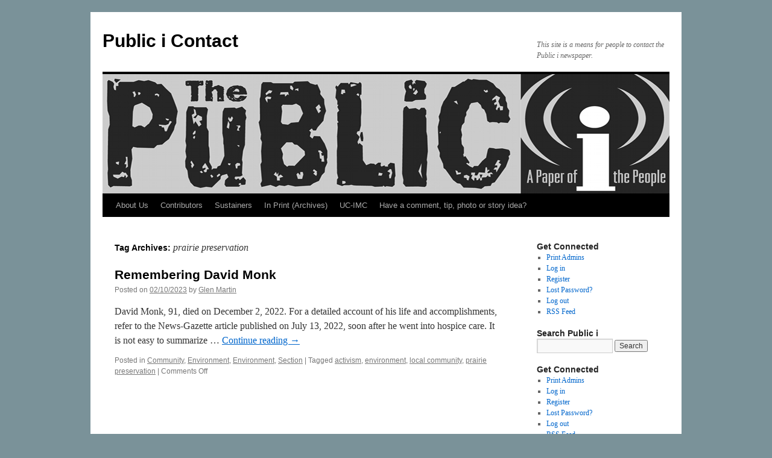

--- FILE ---
content_type: text/html; charset=UTF-8
request_url: https://publici.ucimc.org/tag/prairie-preservation/
body_size: 8274
content:
<!DOCTYPE html>
<html lang="en-US">
<head>
<meta charset="UTF-8" />
<title>
prairie preservation | Public i Contact	</title>
<link rel="profile" href="http://gmpg.org/xfn/11" />
<link rel="stylesheet" type="text/css" media="all" href="https://publici.ucimc.org/wp-content/themes/twentyten/style.css?ver=20190507" />
<link rel="pingback" href="https://publici.ucimc.org/xmlrpc.php">
<meta name='robots' content='max-image-preview:large' />
<link rel="alternate" type="application/rss+xml" title="Public i Contact &raquo; Feed" href="https://publici.ucimc.org/feed/" />
<link rel="alternate" type="application/rss+xml" title="Public i Contact &raquo; Comments Feed" href="https://publici.ucimc.org/comments/feed/" />
<link rel="alternate" type="application/rss+xml" title="Public i Contact &raquo; prairie preservation Tag Feed" href="https://publici.ucimc.org/tag/prairie-preservation/feed/" />
<style id='wp-img-auto-sizes-contain-inline-css' type='text/css'>
img:is([sizes=auto i],[sizes^="auto," i]){contain-intrinsic-size:3000px 1500px}
/*# sourceURL=wp-img-auto-sizes-contain-inline-css */
</style>
<style id='wp-emoji-styles-inline-css' type='text/css'>

	img.wp-smiley, img.emoji {
		display: inline !important;
		border: none !important;
		box-shadow: none !important;
		height: 1em !important;
		width: 1em !important;
		margin: 0 0.07em !important;
		vertical-align: -0.1em !important;
		background: none !important;
		padding: 0 !important;
	}
/*# sourceURL=wp-emoji-styles-inline-css */
</style>
<style id='wp-block-library-inline-css' type='text/css'>
:root{--wp-block-synced-color:#7a00df;--wp-block-synced-color--rgb:122,0,223;--wp-bound-block-color:var(--wp-block-synced-color);--wp-editor-canvas-background:#ddd;--wp-admin-theme-color:#007cba;--wp-admin-theme-color--rgb:0,124,186;--wp-admin-theme-color-darker-10:#006ba1;--wp-admin-theme-color-darker-10--rgb:0,107,160.5;--wp-admin-theme-color-darker-20:#005a87;--wp-admin-theme-color-darker-20--rgb:0,90,135;--wp-admin-border-width-focus:2px}@media (min-resolution:192dpi){:root{--wp-admin-border-width-focus:1.5px}}.wp-element-button{cursor:pointer}:root .has-very-light-gray-background-color{background-color:#eee}:root .has-very-dark-gray-background-color{background-color:#313131}:root .has-very-light-gray-color{color:#eee}:root .has-very-dark-gray-color{color:#313131}:root .has-vivid-green-cyan-to-vivid-cyan-blue-gradient-background{background:linear-gradient(135deg,#00d084,#0693e3)}:root .has-purple-crush-gradient-background{background:linear-gradient(135deg,#34e2e4,#4721fb 50%,#ab1dfe)}:root .has-hazy-dawn-gradient-background{background:linear-gradient(135deg,#faaca8,#dad0ec)}:root .has-subdued-olive-gradient-background{background:linear-gradient(135deg,#fafae1,#67a671)}:root .has-atomic-cream-gradient-background{background:linear-gradient(135deg,#fdd79a,#004a59)}:root .has-nightshade-gradient-background{background:linear-gradient(135deg,#330968,#31cdcf)}:root .has-midnight-gradient-background{background:linear-gradient(135deg,#020381,#2874fc)}:root{--wp--preset--font-size--normal:16px;--wp--preset--font-size--huge:42px}.has-regular-font-size{font-size:1em}.has-larger-font-size{font-size:2.625em}.has-normal-font-size{font-size:var(--wp--preset--font-size--normal)}.has-huge-font-size{font-size:var(--wp--preset--font-size--huge)}.has-text-align-center{text-align:center}.has-text-align-left{text-align:left}.has-text-align-right{text-align:right}.has-fit-text{white-space:nowrap!important}#end-resizable-editor-section{display:none}.aligncenter{clear:both}.items-justified-left{justify-content:flex-start}.items-justified-center{justify-content:center}.items-justified-right{justify-content:flex-end}.items-justified-space-between{justify-content:space-between}.screen-reader-text{border:0;clip-path:inset(50%);height:1px;margin:-1px;overflow:hidden;padding:0;position:absolute;width:1px;word-wrap:normal!important}.screen-reader-text:focus{background-color:#ddd;clip-path:none;color:#444;display:block;font-size:1em;height:auto;left:5px;line-height:normal;padding:15px 23px 14px;text-decoration:none;top:5px;width:auto;z-index:100000}html :where(.has-border-color){border-style:solid}html :where([style*=border-top-color]){border-top-style:solid}html :where([style*=border-right-color]){border-right-style:solid}html :where([style*=border-bottom-color]){border-bottom-style:solid}html :where([style*=border-left-color]){border-left-style:solid}html :where([style*=border-width]){border-style:solid}html :where([style*=border-top-width]){border-top-style:solid}html :where([style*=border-right-width]){border-right-style:solid}html :where([style*=border-bottom-width]){border-bottom-style:solid}html :where([style*=border-left-width]){border-left-style:solid}html :where(img[class*=wp-image-]){height:auto;max-width:100%}:where(figure){margin:0 0 1em}html :where(.is-position-sticky){--wp-admin--admin-bar--position-offset:var(--wp-admin--admin-bar--height,0px)}@media screen and (max-width:600px){html :where(.is-position-sticky){--wp-admin--admin-bar--position-offset:0px}}

/*# sourceURL=wp-block-library-inline-css */
</style><style id='global-styles-inline-css' type='text/css'>
:root{--wp--preset--aspect-ratio--square: 1;--wp--preset--aspect-ratio--4-3: 4/3;--wp--preset--aspect-ratio--3-4: 3/4;--wp--preset--aspect-ratio--3-2: 3/2;--wp--preset--aspect-ratio--2-3: 2/3;--wp--preset--aspect-ratio--16-9: 16/9;--wp--preset--aspect-ratio--9-16: 9/16;--wp--preset--color--black: #000;--wp--preset--color--cyan-bluish-gray: #abb8c3;--wp--preset--color--white: #fff;--wp--preset--color--pale-pink: #f78da7;--wp--preset--color--vivid-red: #cf2e2e;--wp--preset--color--luminous-vivid-orange: #ff6900;--wp--preset--color--luminous-vivid-amber: #fcb900;--wp--preset--color--light-green-cyan: #7bdcb5;--wp--preset--color--vivid-green-cyan: #00d084;--wp--preset--color--pale-cyan-blue: #8ed1fc;--wp--preset--color--vivid-cyan-blue: #0693e3;--wp--preset--color--vivid-purple: #9b51e0;--wp--preset--color--blue: #0066cc;--wp--preset--color--medium-gray: #666;--wp--preset--color--light-gray: #f1f1f1;--wp--preset--gradient--vivid-cyan-blue-to-vivid-purple: linear-gradient(135deg,rgb(6,147,227) 0%,rgb(155,81,224) 100%);--wp--preset--gradient--light-green-cyan-to-vivid-green-cyan: linear-gradient(135deg,rgb(122,220,180) 0%,rgb(0,208,130) 100%);--wp--preset--gradient--luminous-vivid-amber-to-luminous-vivid-orange: linear-gradient(135deg,rgb(252,185,0) 0%,rgb(255,105,0) 100%);--wp--preset--gradient--luminous-vivid-orange-to-vivid-red: linear-gradient(135deg,rgb(255,105,0) 0%,rgb(207,46,46) 100%);--wp--preset--gradient--very-light-gray-to-cyan-bluish-gray: linear-gradient(135deg,rgb(238,238,238) 0%,rgb(169,184,195) 100%);--wp--preset--gradient--cool-to-warm-spectrum: linear-gradient(135deg,rgb(74,234,220) 0%,rgb(151,120,209) 20%,rgb(207,42,186) 40%,rgb(238,44,130) 60%,rgb(251,105,98) 80%,rgb(254,248,76) 100%);--wp--preset--gradient--blush-light-purple: linear-gradient(135deg,rgb(255,206,236) 0%,rgb(152,150,240) 100%);--wp--preset--gradient--blush-bordeaux: linear-gradient(135deg,rgb(254,205,165) 0%,rgb(254,45,45) 50%,rgb(107,0,62) 100%);--wp--preset--gradient--luminous-dusk: linear-gradient(135deg,rgb(255,203,112) 0%,rgb(199,81,192) 50%,rgb(65,88,208) 100%);--wp--preset--gradient--pale-ocean: linear-gradient(135deg,rgb(255,245,203) 0%,rgb(182,227,212) 50%,rgb(51,167,181) 100%);--wp--preset--gradient--electric-grass: linear-gradient(135deg,rgb(202,248,128) 0%,rgb(113,206,126) 100%);--wp--preset--gradient--midnight: linear-gradient(135deg,rgb(2,3,129) 0%,rgb(40,116,252) 100%);--wp--preset--font-size--small: 13px;--wp--preset--font-size--medium: 20px;--wp--preset--font-size--large: 36px;--wp--preset--font-size--x-large: 42px;--wp--preset--spacing--20: 0.44rem;--wp--preset--spacing--30: 0.67rem;--wp--preset--spacing--40: 1rem;--wp--preset--spacing--50: 1.5rem;--wp--preset--spacing--60: 2.25rem;--wp--preset--spacing--70: 3.38rem;--wp--preset--spacing--80: 5.06rem;--wp--preset--shadow--natural: 6px 6px 9px rgba(0, 0, 0, 0.2);--wp--preset--shadow--deep: 12px 12px 50px rgba(0, 0, 0, 0.4);--wp--preset--shadow--sharp: 6px 6px 0px rgba(0, 0, 0, 0.2);--wp--preset--shadow--outlined: 6px 6px 0px -3px rgb(255, 255, 255), 6px 6px rgb(0, 0, 0);--wp--preset--shadow--crisp: 6px 6px 0px rgb(0, 0, 0);}:where(.is-layout-flex){gap: 0.5em;}:where(.is-layout-grid){gap: 0.5em;}body .is-layout-flex{display: flex;}.is-layout-flex{flex-wrap: wrap;align-items: center;}.is-layout-flex > :is(*, div){margin: 0;}body .is-layout-grid{display: grid;}.is-layout-grid > :is(*, div){margin: 0;}:where(.wp-block-columns.is-layout-flex){gap: 2em;}:where(.wp-block-columns.is-layout-grid){gap: 2em;}:where(.wp-block-post-template.is-layout-flex){gap: 1.25em;}:where(.wp-block-post-template.is-layout-grid){gap: 1.25em;}.has-black-color{color: var(--wp--preset--color--black) !important;}.has-cyan-bluish-gray-color{color: var(--wp--preset--color--cyan-bluish-gray) !important;}.has-white-color{color: var(--wp--preset--color--white) !important;}.has-pale-pink-color{color: var(--wp--preset--color--pale-pink) !important;}.has-vivid-red-color{color: var(--wp--preset--color--vivid-red) !important;}.has-luminous-vivid-orange-color{color: var(--wp--preset--color--luminous-vivid-orange) !important;}.has-luminous-vivid-amber-color{color: var(--wp--preset--color--luminous-vivid-amber) !important;}.has-light-green-cyan-color{color: var(--wp--preset--color--light-green-cyan) !important;}.has-vivid-green-cyan-color{color: var(--wp--preset--color--vivid-green-cyan) !important;}.has-pale-cyan-blue-color{color: var(--wp--preset--color--pale-cyan-blue) !important;}.has-vivid-cyan-blue-color{color: var(--wp--preset--color--vivid-cyan-blue) !important;}.has-vivid-purple-color{color: var(--wp--preset--color--vivid-purple) !important;}.has-black-background-color{background-color: var(--wp--preset--color--black) !important;}.has-cyan-bluish-gray-background-color{background-color: var(--wp--preset--color--cyan-bluish-gray) !important;}.has-white-background-color{background-color: var(--wp--preset--color--white) !important;}.has-pale-pink-background-color{background-color: var(--wp--preset--color--pale-pink) !important;}.has-vivid-red-background-color{background-color: var(--wp--preset--color--vivid-red) !important;}.has-luminous-vivid-orange-background-color{background-color: var(--wp--preset--color--luminous-vivid-orange) !important;}.has-luminous-vivid-amber-background-color{background-color: var(--wp--preset--color--luminous-vivid-amber) !important;}.has-light-green-cyan-background-color{background-color: var(--wp--preset--color--light-green-cyan) !important;}.has-vivid-green-cyan-background-color{background-color: var(--wp--preset--color--vivid-green-cyan) !important;}.has-pale-cyan-blue-background-color{background-color: var(--wp--preset--color--pale-cyan-blue) !important;}.has-vivid-cyan-blue-background-color{background-color: var(--wp--preset--color--vivid-cyan-blue) !important;}.has-vivid-purple-background-color{background-color: var(--wp--preset--color--vivid-purple) !important;}.has-black-border-color{border-color: var(--wp--preset--color--black) !important;}.has-cyan-bluish-gray-border-color{border-color: var(--wp--preset--color--cyan-bluish-gray) !important;}.has-white-border-color{border-color: var(--wp--preset--color--white) !important;}.has-pale-pink-border-color{border-color: var(--wp--preset--color--pale-pink) !important;}.has-vivid-red-border-color{border-color: var(--wp--preset--color--vivid-red) !important;}.has-luminous-vivid-orange-border-color{border-color: var(--wp--preset--color--luminous-vivid-orange) !important;}.has-luminous-vivid-amber-border-color{border-color: var(--wp--preset--color--luminous-vivid-amber) !important;}.has-light-green-cyan-border-color{border-color: var(--wp--preset--color--light-green-cyan) !important;}.has-vivid-green-cyan-border-color{border-color: var(--wp--preset--color--vivid-green-cyan) !important;}.has-pale-cyan-blue-border-color{border-color: var(--wp--preset--color--pale-cyan-blue) !important;}.has-vivid-cyan-blue-border-color{border-color: var(--wp--preset--color--vivid-cyan-blue) !important;}.has-vivid-purple-border-color{border-color: var(--wp--preset--color--vivid-purple) !important;}.has-vivid-cyan-blue-to-vivid-purple-gradient-background{background: var(--wp--preset--gradient--vivid-cyan-blue-to-vivid-purple) !important;}.has-light-green-cyan-to-vivid-green-cyan-gradient-background{background: var(--wp--preset--gradient--light-green-cyan-to-vivid-green-cyan) !important;}.has-luminous-vivid-amber-to-luminous-vivid-orange-gradient-background{background: var(--wp--preset--gradient--luminous-vivid-amber-to-luminous-vivid-orange) !important;}.has-luminous-vivid-orange-to-vivid-red-gradient-background{background: var(--wp--preset--gradient--luminous-vivid-orange-to-vivid-red) !important;}.has-very-light-gray-to-cyan-bluish-gray-gradient-background{background: var(--wp--preset--gradient--very-light-gray-to-cyan-bluish-gray) !important;}.has-cool-to-warm-spectrum-gradient-background{background: var(--wp--preset--gradient--cool-to-warm-spectrum) !important;}.has-blush-light-purple-gradient-background{background: var(--wp--preset--gradient--blush-light-purple) !important;}.has-blush-bordeaux-gradient-background{background: var(--wp--preset--gradient--blush-bordeaux) !important;}.has-luminous-dusk-gradient-background{background: var(--wp--preset--gradient--luminous-dusk) !important;}.has-pale-ocean-gradient-background{background: var(--wp--preset--gradient--pale-ocean) !important;}.has-electric-grass-gradient-background{background: var(--wp--preset--gradient--electric-grass) !important;}.has-midnight-gradient-background{background: var(--wp--preset--gradient--midnight) !important;}.has-small-font-size{font-size: var(--wp--preset--font-size--small) !important;}.has-medium-font-size{font-size: var(--wp--preset--font-size--medium) !important;}.has-large-font-size{font-size: var(--wp--preset--font-size--large) !important;}.has-x-large-font-size{font-size: var(--wp--preset--font-size--x-large) !important;}
/*# sourceURL=global-styles-inline-css */
</style>

<style id='classic-theme-styles-inline-css' type='text/css'>
/*! This file is auto-generated */
.wp-block-button__link{color:#fff;background-color:#32373c;border-radius:9999px;box-shadow:none;text-decoration:none;padding:calc(.667em + 2px) calc(1.333em + 2px);font-size:1.125em}.wp-block-file__button{background:#32373c;color:#fff;text-decoration:none}
/*# sourceURL=/wp-includes/css/classic-themes.min.css */
</style>
<link rel='stylesheet' id='mpp_gutenberg-css' href='https://publici.ucimc.org/wp-content/plugins/metronet-profile-picture/dist/blocks.style.build.css?ver=2.6.3' type='text/css' media='all' />
<link rel='stylesheet' id='cfblbcss-css' href='https://publici.ucimc.org/wp-content/plugins/cardoza-facebook-like-box/cardozafacebook.css?ver=6.9' type='text/css' media='all' />
<link rel='stylesheet' id='twentyten-block-style-css' href='https://publici.ucimc.org/wp-content/themes/twentyten/blocks.css?ver=20181218' type='text/css' media='all' />
<script type="text/javascript" src="https://publici.ucimc.org/wp-includes/js/jquery/jquery.min.js?ver=3.7.1" id="jquery-core-js"></script>
<script type="text/javascript" src="https://publici.ucimc.org/wp-includes/js/jquery/jquery-migrate.min.js?ver=3.4.1" id="jquery-migrate-js"></script>
<script type="text/javascript" src="https://publici.ucimc.org/wp-content/plugins/cardoza-facebook-like-box/cardozafacebook.js?ver=6.9" id="cfblbjs-js"></script>
<link rel="https://api.w.org/" href="https://publici.ucimc.org/wp-json/" /><link rel="alternate" title="JSON" type="application/json" href="https://publici.ucimc.org/wp-json/wp/v2/tags/897" /><link rel="EditURI" type="application/rsd+xml" title="RSD" href="https://publici.ucimc.org/xmlrpc.php?rsd" />
<meta name="generator" content="WordPress 6.9" />
<style type="text/css" id="custom-background-css">
body.custom-background { background-color: #7a9299; }
</style>
	<link rel="icon" href="https://publici.ucimc.org/wp-content/uploads/2020/02/cropped-Indymedia-32x32.jpg" sizes="32x32" />
<link rel="icon" href="https://publici.ucimc.org/wp-content/uploads/2020/02/cropped-Indymedia-192x192.jpg" sizes="192x192" />
<link rel="apple-touch-icon" href="https://publici.ucimc.org/wp-content/uploads/2020/02/cropped-Indymedia-180x180.jpg" />
<meta name="msapplication-TileImage" content="https://publici.ucimc.org/wp-content/uploads/2020/02/cropped-Indymedia-270x270.jpg" />
</head>

<body class="archive tag tag-prairie-preservation tag-897 custom-background wp-theme-twentyten">
<div id="wrapper" class="hfeed">
	<div id="header">
		<div id="masthead">
			<div id="branding" role="banner">
								<div id="site-title">
					<span>
						<a href="https://publici.ucimc.org/" title="Public i Contact" rel="home">Public i Contact</a>
					</span>
				</div>
				<div id="site-description">This site is a means for people to contact the Public i newspaper.</div>

									<img src="https://publici.ucimc.org/wp-content/uploads/2011/08/PiMasthead1.jpeg" width="940" height="198" alt="" />
								</div><!-- #branding -->

			<div id="access" role="navigation">
								<div class="skip-link screen-reader-text"><a href="#content" title="Skip to content">Skip to content</a></div>
				<div class="menu-header"><ul id="menu-main-menu" class="menu"><li id="menu-item-15" class="menu-item menu-item-type-post_type menu-item-object-page menu-item-15"><a href="https://publici.ucimc.org/about/">About Us</a></li>
<li id="menu-item-2620" class="menu-item menu-item-type-post_type menu-item-object-page menu-item-2620"><a href="https://publici.ucimc.org/contributors/">Contributors</a></li>
<li id="menu-item-12" class="menu-item menu-item-type-post_type menu-item-object-page menu-item-12"><a href="https://publici.ucimc.org/sustainers/">Sustainers</a></li>
<li id="menu-item-2648" class="menu-item menu-item-type-post_type menu-item-object-page menu-item-2648"><a href="https://publici.ucimc.org/pdfs/">In Print (Archives)</a></li>
<li id="menu-item-2633" class="menu-item menu-item-type-custom menu-item-object-custom menu-item-2633"><a target="_blank" href="https://www.ucimc.org/">UC-IMC</a></li>
<li id="menu-item-50929" class="menu-item menu-item-type-post_type menu-item-object-page menu-item-50929"><a href="https://publici.ucimc.org/have-a-comment-tip-photo-or-story-idea/">Have a comment, tip, photo or story idea?</a></li>
</ul></div>			</div><!-- #access -->
		</div><!-- #masthead -->
	</div><!-- #header -->

	<div id="main">

		<div id="container">
			<div id="content" role="main">

				<h1 class="page-title">
				Tag Archives: <span>prairie preservation</span>				</h1>

				



	
			<div id="post-58201" class="post-58201 post type-post status-publish format-standard has-post-thumbnail hentry category-community category-environment category-environment-2 category-section tag-activism tag-environment tag-local-community tag-prairie-preservation">
			<h2 class="entry-title"><a href="https://publici.ucimc.org/2023/02/remembering-david-monk/" rel="bookmark">Remembering David Monk</a></h2>

			<div class="entry-meta">
				<span class="meta-prep meta-prep-author">Posted on</span> <a href="https://publici.ucimc.org/2023/02/remembering-david-monk/" title="11:48 pm" rel="bookmark"><span class="entry-date">02/10/2023</span></a> <span class="meta-sep">by</span> <span class="author vcard"><a class="url fn n" href="https://publici.ucimc.org/author/glen-martin/" title="View all posts by Glen Martin">Glen Martin</a></span>			</div><!-- .entry-meta -->

					<div class="entry-summary">
				<p>David Monk, 91, died on December 2, 2022. For a detailed account of his life and accomplishments, refer to the News-Gazette article published on July 13, 2022, soon after he went into hospice care. It is not easy to summarize &hellip; <a href="https://publici.ucimc.org/2023/02/remembering-david-monk/">Continue reading <span class="meta-nav">&rarr;</span></a></p>
			</div><!-- .entry-summary -->
	
			<div class="entry-utility">
									<span class="cat-links">
						<span class="entry-utility-prep entry-utility-prep-cat-links">Posted in</span> <a href="https://publici.ucimc.org/category/community/" rel="category tag">Community</a>, <a href="https://publici.ucimc.org/category/section/environment/" rel="category tag">Environment</a>, <a href="https://publici.ucimc.org/category/environment-2/" rel="category tag">Environment</a>, <a href="https://publici.ucimc.org/category/section/" rel="category tag">Section</a>					</span>
					<span class="meta-sep">|</span>
												<span class="tag-links">
					<span class="entry-utility-prep entry-utility-prep-tag-links">Tagged</span> <a href="https://publici.ucimc.org/tag/activism/" rel="tag">activism</a>, <a href="https://publici.ucimc.org/tag/environment/" rel="tag">environment</a>, <a href="https://publici.ucimc.org/tag/local-community/" rel="tag">local community</a>, <a href="https://publici.ucimc.org/tag/prairie-preservation/" rel="tag">prairie preservation</a>				</span>
				<span class="meta-sep">|</span>
								<span class="comments-link"><span>Comments Off<span class="screen-reader-text"> on Remembering David Monk</span></span></span>
							</div><!-- .entry-utility -->
		</div><!-- #post-58201 -->

		
	

			</div><!-- #content -->
		</div><!-- #container -->


		<div id="primary" class="widget-area" role="complementary">
			<ul class="xoxo">

<li id="nav_menu-3" class="widget-container widget_nav_menu"><h3 class="widget-title">Get Connected</h3><div class="menu-get-connected-container"><ul id="menu-get-connected" class="menu"><li id="menu-item-47778" class="menu-item menu-item-type-custom menu-item-object-custom menu-item-47778"><a href="http://publici.ucimc.org/wp-admin/">Print Admins</a></li>
<li id="menu-item-47781" class="menu-item menu-item-type-custom menu-item-object-custom menu-item-47781"><a href="http://publici.ucimc.org/wp-login.php">Log in</a></li>
<li id="menu-item-47782" class="menu-item menu-item-type-custom menu-item-object-custom menu-item-47782"><a href="http://publici.ucimc.org/wp-login.php?action=register">Register</a></li>
<li id="menu-item-47783" class="menu-item menu-item-type-custom menu-item-object-custom menu-item-47783"><a href="http://publici.ucimc.org/wp-login.php?action=lostpassword">Lost Password?</a></li>
<li id="menu-item-47779" class="menu-item menu-item-type-custom menu-item-object-custom menu-item-47779"><a href="http://publici.ucimc.org/wp-login.php?action=logout&#038;_wpnonce=5d44154be8">Log out</a></li>
<li id="menu-item-47780" class="menu-item menu-item-type-custom menu-item-object-custom menu-item-47780"><a href="http://publici.ucimc.org/feed/">RSS Feed</a></li>
</ul></div></li><li id="search-3" class="widget-container widget_search"><h3 class="widget-title">Search Public i</h3><form role="search" method="get" id="searchform" class="searchform" action="https://publici.ucimc.org/">
				<div>
					<label class="screen-reader-text" for="s">Search for:</label>
					<input type="text" value="" name="s" id="s" />
					<input type="submit" id="searchsubmit" value="Search" />
				</div>
			</form></li><li id="nav_menu-3" class="widget-container widget_nav_menu"><h3 class="widget-title">Get Connected</h3><div class="menu-get-connected-container"><ul id="menu-get-connected-1" class="menu"><li class="menu-item menu-item-type-custom menu-item-object-custom menu-item-47778"><a href="http://publici.ucimc.org/wp-admin/">Print Admins</a></li>
<li class="menu-item menu-item-type-custom menu-item-object-custom menu-item-47781"><a href="http://publici.ucimc.org/wp-login.php">Log in</a></li>
<li class="menu-item menu-item-type-custom menu-item-object-custom menu-item-47782"><a href="http://publici.ucimc.org/wp-login.php?action=register">Register</a></li>
<li class="menu-item menu-item-type-custom menu-item-object-custom menu-item-47783"><a href="http://publici.ucimc.org/wp-login.php?action=lostpassword">Lost Password?</a></li>
<li class="menu-item menu-item-type-custom menu-item-object-custom menu-item-47779"><a href="http://publici.ucimc.org/wp-login.php?action=logout&#038;_wpnonce=5d44154be8">Log out</a></li>
<li class="menu-item menu-item-type-custom menu-item-object-custom menu-item-47780"><a href="http://publici.ucimc.org/feed/">RSS Feed</a></li>
</ul></div></li><li id="archives-3" class="widget-container widget_archive"><h3 class="widget-title">Archives</h3>
			<ul>
					<li><a href='https://publici.ucimc.org/2026/01/'>January 2026</a></li>
	<li><a href='https://publici.ucimc.org/2025/10/'>October 2025</a></li>
	<li><a href='https://publici.ucimc.org/2025/08/'>August 2025</a></li>
	<li><a href='https://publici.ucimc.org/2025/06/'>June 2025</a></li>
	<li><a href='https://publici.ucimc.org/2025/05/'>May 2025</a></li>
	<li><a href='https://publici.ucimc.org/2025/02/'>February 2025</a></li>
	<li><a href='https://publici.ucimc.org/2024/12/'>December 2024</a></li>
	<li><a href='https://publici.ucimc.org/2024/10/'>October 2024</a></li>
	<li><a href='https://publici.ucimc.org/2024/07/'>July 2024</a></li>
	<li><a href='https://publici.ucimc.org/2024/05/'>May 2024</a></li>
	<li><a href='https://publici.ucimc.org/2024/04/'>April 2024</a></li>
	<li><a href='https://publici.ucimc.org/2024/02/'>February 2024</a></li>
	<li><a href='https://publici.ucimc.org/2023/11/'>November 2023</a></li>
	<li><a href='https://publici.ucimc.org/2023/08/'>August 2023</a></li>
	<li><a href='https://publici.ucimc.org/2023/07/'>July 2023</a></li>
	<li><a href='https://publici.ucimc.org/2023/05/'>May 2023</a></li>
	<li><a href='https://publici.ucimc.org/2023/04/'>April 2023</a></li>
	<li><a href='https://publici.ucimc.org/2023/02/'>February 2023</a></li>
	<li><a href='https://publici.ucimc.org/2022/12/'>December 2022</a></li>
	<li><a href='https://publici.ucimc.org/2022/11/'>November 2022</a></li>
	<li><a href='https://publici.ucimc.org/2022/09/'>September 2022</a></li>
	<li><a href='https://publici.ucimc.org/2022/06/'>June 2022</a></li>
	<li><a href='https://publici.ucimc.org/2022/05/'>May 2022</a></li>
	<li><a href='https://publici.ucimc.org/2022/03/'>March 2022</a></li>
	<li><a href='https://publici.ucimc.org/2022/02/'>February 2022</a></li>
	<li><a href='https://publici.ucimc.org/2021/11/'>November 2021</a></li>
	<li><a href='https://publici.ucimc.org/2021/09/'>September 2021</a></li>
	<li><a href='https://publici.ucimc.org/2021/08/'>August 2021</a></li>
	<li><a href='https://publici.ucimc.org/2021/07/'>July 2021</a></li>
	<li><a href='https://publici.ucimc.org/2021/05/'>May 2021</a></li>
	<li><a href='https://publici.ucimc.org/2021/04/'>April 2021</a></li>
	<li><a href='https://publici.ucimc.org/2021/02/'>February 2021</a></li>
	<li><a href='https://publici.ucimc.org/2021/01/'>January 2021</a></li>
	<li><a href='https://publici.ucimc.org/2020/12/'>December 2020</a></li>
	<li><a href='https://publici.ucimc.org/2020/10/'>October 2020</a></li>
	<li><a href='https://publici.ucimc.org/2020/09/'>September 2020</a></li>
	<li><a href='https://publici.ucimc.org/2020/07/'>July 2020</a></li>
	<li><a href='https://publici.ucimc.org/2020/06/'>June 2020</a></li>
	<li><a href='https://publici.ucimc.org/2020/05/'>May 2020</a></li>
	<li><a href='https://publici.ucimc.org/2020/04/'>April 2020</a></li>
	<li><a href='https://publici.ucimc.org/2020/03/'>March 2020</a></li>
	<li><a href='https://publici.ucimc.org/2019/12/'>December 2019</a></li>
	<li><a href='https://publici.ucimc.org/2019/11/'>November 2019</a></li>
	<li><a href='https://publici.ucimc.org/2019/09/'>September 2019</a></li>
	<li><a href='https://publici.ucimc.org/2019/06/'>June 2019</a></li>
	<li><a href='https://publici.ucimc.org/2019/05/'>May 2019</a></li>
	<li><a href='https://publici.ucimc.org/2019/04/'>April 2019</a></li>
	<li><a href='https://publici.ucimc.org/2019/03/'>March 2019</a></li>
	<li><a href='https://publici.ucimc.org/2018/12/'>December 2018</a></li>
	<li><a href='https://publici.ucimc.org/2018/11/'>November 2018</a></li>
	<li><a href='https://publici.ucimc.org/2018/09/'>September 2018</a></li>
	<li><a href='https://publici.ucimc.org/2018/06/'>June 2018</a></li>
	<li><a href='https://publici.ucimc.org/2018/05/'>May 2018</a></li>
	<li><a href='https://publici.ucimc.org/2018/03/'>March 2018</a></li>
	<li><a href='https://publici.ucimc.org/2018/02/'>February 2018</a></li>
	<li><a href='https://publici.ucimc.org/2018/01/'>January 2018</a></li>
	<li><a href='https://publici.ucimc.org/2017/12/'>December 2017</a></li>
	<li><a href='https://publici.ucimc.org/2017/10/'>October 2017</a></li>
	<li><a href='https://publici.ucimc.org/2017/09/'>September 2017</a></li>
	<li><a href='https://publici.ucimc.org/2017/08/'>August 2017</a></li>
	<li><a href='https://publici.ucimc.org/2017/07/'>July 2017</a></li>
	<li><a href='https://publici.ucimc.org/2017/06/'>June 2017</a></li>
	<li><a href='https://publici.ucimc.org/2017/05/'>May 2017</a></li>
	<li><a href='https://publici.ucimc.org/2017/04/'>April 2017</a></li>
	<li><a href='https://publici.ucimc.org/2017/02/'>February 2017</a></li>
	<li><a href='https://publici.ucimc.org/2017/01/'>January 2017</a></li>
	<li><a href='https://publici.ucimc.org/2016/12/'>December 2016</a></li>
	<li><a href='https://publici.ucimc.org/2016/11/'>November 2016</a></li>
	<li><a href='https://publici.ucimc.org/2016/10/'>October 2016</a></li>
	<li><a href='https://publici.ucimc.org/2016/09/'>September 2016</a></li>
	<li><a href='https://publici.ucimc.org/2016/08/'>August 2016</a></li>
	<li><a href='https://publici.ucimc.org/2016/07/'>July 2016</a></li>
	<li><a href='https://publici.ucimc.org/2016/06/'>June 2016</a></li>
	<li><a href='https://publici.ucimc.org/2016/05/'>May 2016</a></li>
	<li><a href='https://publici.ucimc.org/2016/04/'>April 2016</a></li>
	<li><a href='https://publici.ucimc.org/2016/03/'>March 2016</a></li>
	<li><a href='https://publici.ucimc.org/2016/01/'>January 2016</a></li>
	<li><a href='https://publici.ucimc.org/2015/11/'>November 2015</a></li>
	<li><a href='https://publici.ucimc.org/2015/10/'>October 2015</a></li>
	<li><a href='https://publici.ucimc.org/2015/09/'>September 2015</a></li>
	<li><a href='https://publici.ucimc.org/2015/08/'>August 2015</a></li>
	<li><a href='https://publici.ucimc.org/2015/07/'>July 2015</a></li>
	<li><a href='https://publici.ucimc.org/2015/05/'>May 2015</a></li>
	<li><a href='https://publici.ucimc.org/2015/04/'>April 2015</a></li>
	<li><a href='https://publici.ucimc.org/2015/03/'>March 2015</a></li>
	<li><a href='https://publici.ucimc.org/2015/02/'>February 2015</a></li>
	<li><a href='https://publici.ucimc.org/2015/01/'>January 2015</a></li>
	<li><a href='https://publici.ucimc.org/2014/11/'>November 2014</a></li>
	<li><a href='https://publici.ucimc.org/2014/10/'>October 2014</a></li>
	<li><a href='https://publici.ucimc.org/2014/09/'>September 2014</a></li>
	<li><a href='https://publici.ucimc.org/2014/08/'>August 2014</a></li>
	<li><a href='https://publici.ucimc.org/2014/07/'>July 2014</a></li>
	<li><a href='https://publici.ucimc.org/2014/06/'>June 2014</a></li>
	<li><a href='https://publici.ucimc.org/2014/05/'>May 2014</a></li>
	<li><a href='https://publici.ucimc.org/2014/03/'>March 2014</a></li>
	<li><a href='https://publici.ucimc.org/2014/02/'>February 2014</a></li>
	<li><a href='https://publici.ucimc.org/2014/01/'>January 2014</a></li>
	<li><a href='https://publici.ucimc.org/2013/12/'>December 2013</a></li>
	<li><a href='https://publici.ucimc.org/2013/11/'>November 2013</a></li>
	<li><a href='https://publici.ucimc.org/2013/10/'>October 2013</a></li>
	<li><a href='https://publici.ucimc.org/2013/09/'>September 2013</a></li>
	<li><a href='https://publici.ucimc.org/2013/08/'>August 2013</a></li>
	<li><a href='https://publici.ucimc.org/2013/07/'>July 2013</a></li>
	<li><a href='https://publici.ucimc.org/2013/05/'>May 2013</a></li>
	<li><a href='https://publici.ucimc.org/2013/04/'>April 2013</a></li>
	<li><a href='https://publici.ucimc.org/2013/03/'>March 2013</a></li>
	<li><a href='https://publici.ucimc.org/2013/02/'>February 2013</a></li>
	<li><a href='https://publici.ucimc.org/2013/01/'>January 2013</a></li>
	<li><a href='https://publici.ucimc.org/2012/11/'>November 2012</a></li>
	<li><a href='https://publici.ucimc.org/2012/10/'>October 2012</a></li>
	<li><a href='https://publici.ucimc.org/2012/09/'>September 2012</a></li>
	<li><a href='https://publici.ucimc.org/2012/08/'>August 2012</a></li>
	<li><a href='https://publici.ucimc.org/2012/07/'>July 2012</a></li>
	<li><a href='https://publici.ucimc.org/2012/06/'>June 2012</a></li>
	<li><a href='https://publici.ucimc.org/2012/05/'>May 2012</a></li>
	<li><a href='https://publici.ucimc.org/2012/04/'>April 2012</a></li>
	<li><a href='https://publici.ucimc.org/2012/03/'>March 2012</a></li>
	<li><a href='https://publici.ucimc.org/2012/02/'>February 2012</a></li>
	<li><a href='https://publici.ucimc.org/2012/01/'>January 2012</a></li>
	<li><a href='https://publici.ucimc.org/2011/12/'>December 2011</a></li>
	<li><a href='https://publici.ucimc.org/2011/11/'>November 2011</a></li>
	<li><a href='https://publici.ucimc.org/2011/10/'>October 2011</a></li>
	<li><a href='https://publici.ucimc.org/2011/09/'>September 2011</a></li>
	<li><a href='https://publici.ucimc.org/2011/08/'>August 2011</a></li>
	<li><a href='https://publici.ucimc.org/2011/07/'>July 2011</a></li>
	<li><a href='https://publici.ucimc.org/2011/06/'>June 2011</a></li>
	<li><a href='https://publici.ucimc.org/2011/05/'>May 2011</a></li>
	<li><a href='https://publici.ucimc.org/2011/04/'>April 2011</a></li>
	<li><a href='https://publici.ucimc.org/2011/03/'>March 2011</a></li>
	<li><a href='https://publici.ucimc.org/2011/02/'>February 2011</a></li>
	<li><a href='https://publici.ucimc.org/2011/01/'>January 2011</a></li>
	<li><a href='https://publici.ucimc.org/2010/11/'>November 2010</a></li>
	<li><a href='https://publici.ucimc.org/2010/10/'>October 2010</a></li>
	<li><a href='https://publici.ucimc.org/2010/09/'>September 2010</a></li>
	<li><a href='https://publici.ucimc.org/2010/07/'>July 2010</a></li>
	<li><a href='https://publici.ucimc.org/2010/05/'>May 2010</a></li>
	<li><a href='https://publici.ucimc.org/2010/04/'>April 2010</a></li>
	<li><a href='https://publici.ucimc.org/2010/03/'>March 2010</a></li>
	<li><a href='https://publici.ucimc.org/2010/02/'>February 2010</a></li>
	<li><a href='https://publici.ucimc.org/2010/01/'>January 2010</a></li>
	<li><a href='https://publici.ucimc.org/2009/11/'>November 2009</a></li>
	<li><a href='https://publici.ucimc.org/2009/10/'>October 2009</a></li>
	<li><a href='https://publici.ucimc.org/2009/09/'>September 2009</a></li>
	<li><a href='https://publici.ucimc.org/2009/08/'>August 2009</a></li>
	<li><a href='https://publici.ucimc.org/2009/06/'>June 2009</a></li>
	<li><a href='https://publici.ucimc.org/2009/05/'>May 2009</a></li>
	<li><a href='https://publici.ucimc.org/2009/04/'>April 2009</a></li>
	<li><a href='https://publici.ucimc.org/2009/03/'>March 2009</a></li>
	<li><a href='https://publici.ucimc.org/2009/02/'>February 2009</a></li>
	<li><a href='https://publici.ucimc.org/2008/11/'>November 2008</a></li>
	<li><a href='https://publici.ucimc.org/2008/10/'>October 2008</a></li>
	<li><a href='https://publici.ucimc.org/2008/08/'>August 2008</a></li>
	<li><a href='https://publici.ucimc.org/2008/06/'>June 2008</a></li>
	<li><a href='https://publici.ucimc.org/2008/05/'>May 2008</a></li>
	<li><a href='https://publici.ucimc.org/2008/04/'>April 2008</a></li>
	<li><a href='https://publici.ucimc.org/2008/03/'>March 2008</a></li>
	<li><a href='https://publici.ucimc.org/2008/02/'>February 2008</a></li>
	<li><a href='https://publici.ucimc.org/2008/01/'>January 2008</a></li>
	<li><a href='https://publici.ucimc.org/2007/11/'>November 2007</a></li>
	<li><a href='https://publici.ucimc.org/2007/10/'>October 2007</a></li>
	<li><a href='https://publici.ucimc.org/2007/09/'>September 2007</a></li>
	<li><a href='https://publici.ucimc.org/2007/08/'>August 2007</a></li>
	<li><a href='https://publici.ucimc.org/2007/06/'>June 2007</a></li>
	<li><a href='https://publici.ucimc.org/2007/05/'>May 2007</a></li>
	<li><a href='https://publici.ucimc.org/2007/04/'>April 2007</a></li>
	<li><a href='https://publici.ucimc.org/2007/03/'>March 2007</a></li>
	<li><a href='https://publici.ucimc.org/2007/02/'>February 2007</a></li>
	<li><a href='https://publici.ucimc.org/2007/01/'>January 2007</a></li>
	<li><a href='https://publici.ucimc.org/2006/12/'>December 2006</a></li>
	<li><a href='https://publici.ucimc.org/2006/11/'>November 2006</a></li>
	<li><a href='https://publici.ucimc.org/2006/10/'>October 2006</a></li>
	<li><a href='https://publici.ucimc.org/2006/09/'>September 2006</a></li>
	<li><a href='https://publici.ucimc.org/2006/07/'>July 2006</a></li>
	<li><a href='https://publici.ucimc.org/2006/06/'>June 2006</a></li>
	<li><a href='https://publici.ucimc.org/2005/06/'>June 2005</a></li>
	<li><a href='https://publici.ucimc.org/2004/11/'>November 2004</a></li>
	<li><a href='https://publici.ucimc.org/2004/10/'>October 2004</a></li>
	<li><a href='https://publici.ucimc.org/2004/09/'>September 2004</a></li>
	<li><a href='https://publici.ucimc.org/2004/03/'>March 2004</a></li>
	<li><a href='https://publici.ucimc.org/2004/02/'>February 2004</a></li>
	<li><a href='https://publici.ucimc.org/2003/12/'>December 2003</a></li>
	<li><a href='https://publici.ucimc.org/2003/11/'>November 2003</a></li>
	<li><a href='https://publici.ucimc.org/2003/10/'>October 2003</a></li>
	<li><a href='https://publici.ucimc.org/2003/09/'>September 2003</a></li>
	<li><a href='https://publici.ucimc.org/2003/08/'>August 2003</a></li>
	<li><a href='https://publici.ucimc.org/2003/06/'>June 2003</a></li>
	<li><a href='https://publici.ucimc.org/2003/05/'>May 2003</a></li>
	<li><a href='https://publici.ucimc.org/2002/11/'>November 2002</a></li>
	<li><a href='https://publici.ucimc.org/2002/10/'>October 2002</a></li>
	<li><a href='https://publici.ucimc.org/2002/04/'>April 2002</a></li>
	<li><a href='https://publici.ucimc.org/2002/03/'>March 2002</a></li>
	<li><a href='https://publici.ucimc.org/2002/02/'>February 2002</a></li>
	<li><a href='https://publici.ucimc.org/2001/12/'>December 2001</a></li>
	<li><a href='https://publici.ucimc.org/2001/11/'>November 2001</a></li>
	<li><a href='https://publici.ucimc.org/2001/10/'>October 2001</a></li>
	<li><a href='https://publici.ucimc.org/2001/09/'>September 2001</a></li>
	<li><a href='https://publici.ucimc.org/2001/08/'>August 2001</a></li>
	<li><a href='https://publici.ucimc.org/2001/07/'>July 2001</a></li>
			</ul>

			</li>			</ul>
		</div><!-- #primary .widget-area -->

	</div><!-- #main -->

	<div id="footer" role="contentinfo">
		<div id="colophon">



			<div id="site-info">
				<a href="https://publici.ucimc.org/" title="Public i Contact" rel="home">
					Public i Contact				</a>
							</div><!-- #site-info -->

			<div id="site-generator">
								<a href="https://wordpress.org/" class="imprint" title="Semantic Personal Publishing Platform">
					Proudly powered by WordPress.				</a>
			</div><!-- #site-generator -->

		</div><!-- #colophon -->
	</div><!-- #footer -->

</div><!-- #wrapper -->

<script type="speculationrules">
{"prefetch":[{"source":"document","where":{"and":[{"href_matches":"/*"},{"not":{"href_matches":["/wp-*.php","/wp-admin/*","/wp-content/uploads/*","/wp-content/*","/wp-content/plugins/*","/wp-content/themes/twentyten/*","/*\\?(.+)"]}},{"not":{"selector_matches":"a[rel~=\"nofollow\"]"}},{"not":{"selector_matches":".no-prefetch, .no-prefetch a"}}]},"eagerness":"conservative"}]}
</script>
	<script>
			var modal = document.getElementById('cfblb_modal');
		if(modal)
		{
				var span = document.getElementsByClassName("cfblb_close")[0];

				span.onclick = function() {
					modal.style.display = "none";
				}
				
				window.onclick = function(event) {
					if (event.target == modal) {
						modal.style.display = "none";
					}
				}
		}		
	</script>
<script type="text/javascript" src="https://publici.ucimc.org/wp-content/plugins/metronet-profile-picture/js/mpp-frontend.js?ver=2.6.3" id="mpp_gutenberg_tabs-js"></script>
<script id="wp-emoji-settings" type="application/json">
{"baseUrl":"https://s.w.org/images/core/emoji/17.0.2/72x72/","ext":".png","svgUrl":"https://s.w.org/images/core/emoji/17.0.2/svg/","svgExt":".svg","source":{"concatemoji":"https://publici.ucimc.org/wp-includes/js/wp-emoji-release.min.js?ver=6.9"}}
</script>
<script type="module">
/* <![CDATA[ */
/*! This file is auto-generated */
const a=JSON.parse(document.getElementById("wp-emoji-settings").textContent),o=(window._wpemojiSettings=a,"wpEmojiSettingsSupports"),s=["flag","emoji"];function i(e){try{var t={supportTests:e,timestamp:(new Date).valueOf()};sessionStorage.setItem(o,JSON.stringify(t))}catch(e){}}function c(e,t,n){e.clearRect(0,0,e.canvas.width,e.canvas.height),e.fillText(t,0,0);t=new Uint32Array(e.getImageData(0,0,e.canvas.width,e.canvas.height).data);e.clearRect(0,0,e.canvas.width,e.canvas.height),e.fillText(n,0,0);const a=new Uint32Array(e.getImageData(0,0,e.canvas.width,e.canvas.height).data);return t.every((e,t)=>e===a[t])}function p(e,t){e.clearRect(0,0,e.canvas.width,e.canvas.height),e.fillText(t,0,0);var n=e.getImageData(16,16,1,1);for(let e=0;e<n.data.length;e++)if(0!==n.data[e])return!1;return!0}function u(e,t,n,a){switch(t){case"flag":return n(e,"\ud83c\udff3\ufe0f\u200d\u26a7\ufe0f","\ud83c\udff3\ufe0f\u200b\u26a7\ufe0f")?!1:!n(e,"\ud83c\udde8\ud83c\uddf6","\ud83c\udde8\u200b\ud83c\uddf6")&&!n(e,"\ud83c\udff4\udb40\udc67\udb40\udc62\udb40\udc65\udb40\udc6e\udb40\udc67\udb40\udc7f","\ud83c\udff4\u200b\udb40\udc67\u200b\udb40\udc62\u200b\udb40\udc65\u200b\udb40\udc6e\u200b\udb40\udc67\u200b\udb40\udc7f");case"emoji":return!a(e,"\ud83e\u1fac8")}return!1}function f(e,t,n,a){let r;const o=(r="undefined"!=typeof WorkerGlobalScope&&self instanceof WorkerGlobalScope?new OffscreenCanvas(300,150):document.createElement("canvas")).getContext("2d",{willReadFrequently:!0}),s=(o.textBaseline="top",o.font="600 32px Arial",{});return e.forEach(e=>{s[e]=t(o,e,n,a)}),s}function r(e){var t=document.createElement("script");t.src=e,t.defer=!0,document.head.appendChild(t)}a.supports={everything:!0,everythingExceptFlag:!0},new Promise(t=>{let n=function(){try{var e=JSON.parse(sessionStorage.getItem(o));if("object"==typeof e&&"number"==typeof e.timestamp&&(new Date).valueOf()<e.timestamp+604800&&"object"==typeof e.supportTests)return e.supportTests}catch(e){}return null}();if(!n){if("undefined"!=typeof Worker&&"undefined"!=typeof OffscreenCanvas&&"undefined"!=typeof URL&&URL.createObjectURL&&"undefined"!=typeof Blob)try{var e="postMessage("+f.toString()+"("+[JSON.stringify(s),u.toString(),c.toString(),p.toString()].join(",")+"));",a=new Blob([e],{type:"text/javascript"});const r=new Worker(URL.createObjectURL(a),{name:"wpTestEmojiSupports"});return void(r.onmessage=e=>{i(n=e.data),r.terminate(),t(n)})}catch(e){}i(n=f(s,u,c,p))}t(n)}).then(e=>{for(const n in e)a.supports[n]=e[n],a.supports.everything=a.supports.everything&&a.supports[n],"flag"!==n&&(a.supports.everythingExceptFlag=a.supports.everythingExceptFlag&&a.supports[n]);var t;a.supports.everythingExceptFlag=a.supports.everythingExceptFlag&&!a.supports.flag,a.supports.everything||((t=a.source||{}).concatemoji?r(t.concatemoji):t.wpemoji&&t.twemoji&&(r(t.twemoji),r(t.wpemoji)))});
//# sourceURL=https://publici.ucimc.org/wp-includes/js/wp-emoji-loader.min.js
/* ]]> */
</script>
</body>
</html>
